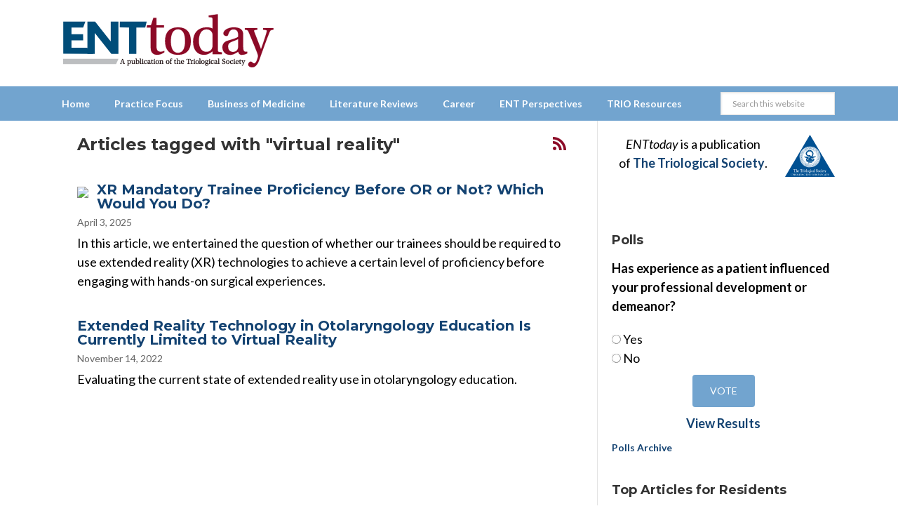

--- FILE ---
content_type: text/html; charset=utf-8
request_url: https://www.google.com/recaptcha/api2/aframe
body_size: 256
content:
<!DOCTYPE HTML><html><head><meta http-equiv="content-type" content="text/html; charset=UTF-8"></head><body><script nonce="y5yPm73410T51Mts4nXypg">/** Anti-fraud and anti-abuse applications only. See google.com/recaptcha */ try{var clients={'sodar':'https://pagead2.googlesyndication.com/pagead/sodar?'};window.addEventListener("message",function(a){try{if(a.source===window.parent){var b=JSON.parse(a.data);var c=clients[b['id']];if(c){var d=document.createElement('img');d.src=c+b['params']+'&rc='+(localStorage.getItem("rc::a")?sessionStorage.getItem("rc::b"):"");window.document.body.appendChild(d);sessionStorage.setItem("rc::e",parseInt(sessionStorage.getItem("rc::e")||0)+1);localStorage.setItem("rc::h",'1768996361912');}}}catch(b){}});window.parent.postMessage("_grecaptcha_ready", "*");}catch(b){}</script></body></html>

--- FILE ---
content_type: application/x-javascript
request_url: https://www.enttoday.org/wp-content/themes/enttoday/js/popupmaker-autoclose.js?ver=3.0.8
body_size: 136
content:
//Dan - 15/10/2019 remove this functionality for the moment - 01/11/2019 re-instated

var popupAdID = 20967;	// ID of popup

jQuery('#popmake-' + popupAdID).on('popmakeAfterOpen', function () {
	var counter = 15;		// Number of seconds until ad autocloses.

	// Overwrite the default "CLOSE" text in the close button.
	jQuery('#popmake-' + popupAdID + ' .popmake-close').html('Ad closes in ' + counter + ' seconds | CLOSE');
	
	// Update the button every second with the amount of time left until the popup autocloses
	var timeout = counter * 1000;
	setInterval(function() {
		counter--;
		if (counter >= 0) {
			jQuery('#popmake-' + popupAdID + ' .popmake-close').html('Ad closes in ' + counter + ' seconds | CLOSE');
		} 
	}, 1000);
	
	// Autoclose the popup
	setTimeout(function () {
		jQuery('#popmake-' + popupAdID).popmake('close');
	}, timeout);
});
